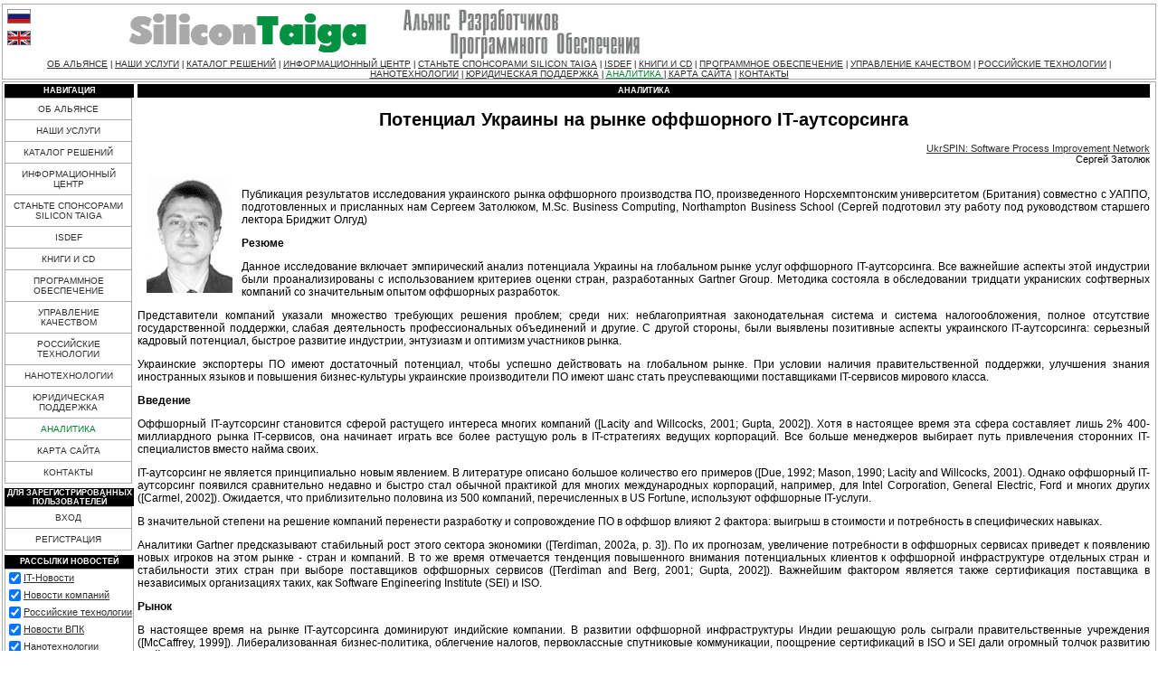

--- FILE ---
content_type: text/html; charset=windows-1251
request_url: http://www.silicontaiga.ru/home.asp?artId=4028
body_size: 15631
content:

<html>
<head>
<title>Silicon Taiga: Потенциал Украины на рынке оффшорного IT-аутсорсинга</title>
<meta http-equiv="Content-Type" content="text/html; charset=windows-1251">
<meta http-equiv="Last-Modified" content="Thu, 29 Jan 2026 04:13:38 GMT">

<meta name="description" content="Данное исследование включает эмпирический анализ потенциала Украины на глобальном рынке услуг оффшорного IT-аутсорсинга.">

<LINK media="print" type="text/html" rel="alternate" href="/home.asp?artId=4028&print=yes">

<link rel="alternate" type="application/rss+xml" title="RSS 2.0" href="http://www.silicontaiga.ru/services/rss.asp">
<style type="text/css">

body {
	margin: 4px 2px 4px 2px;
	color: #000000;
	background-color: #ffffff;
}
a:link {
	text-decoration: underline;
	color: #303030;
}
a:active {
	text-decoration: none;
	color: #303030;
}
a:visited {
	text-decoration: underline;
	color: #303030;
}
a:hover {
	text-decoration: none;
	color: #008230;
}
a:focus {
	text-decoration: none;
	color: #008230;
}
.submenu {
	font-size: 10px;
	font-family: Arial, sans-serif;
	font-weight: normal;
	color: #303030;
	text-decoration: none;
}
.mainmenu {
	font-size: 10px;
	font-family: Arial, sans-serif;
	font-weight: normal;
	color: #303030;
	text-decoration: none;
}
.topmenu {
	font-size: 10px;
	font-family: Arial, sans-serif;
	font-weight: normal;
	color: #303030;
}
.tmdot {
	font-size: 9px;
	font-family: Arial, sans-serif;
	font-weight: normal;
	color: #000000;
	letter-spacing: 0px;
}
.headline {
	font-size: 9px;
	font-family: Verdana, "MS Sans Serif", sans-serif, Arial;
	color: white;
	background-color: #000000;
	font-weight: bold;
	text-transform: uppercase;
}
.headline2 {
	font-size: 11px;
	font-family: Verdana, "MS Sans Serif", sans-serif, Arial;
	font-weight: bold;
	width:10%;
	padding: 0 20px 0 0;
	white-space: nowrap;
	margin-bottom:-10px;
	border-bottom: #aaaaaa 1px solid;
}
.nolink {
	text-decoration: none
}

h1,.Title {
	font-size: 20px;
	font-family: Verdana, "MS Sans Serif", sans-serif, Arial;
	text-align: center;
}
h2,.subTitle {
	font-size: 16px;
	font-family: Verdana, "MS Sans Serif", sans-serif, Arial;
	font-weight : bold;
}
h3,.sub3Title {
	font-size: 14px;
	font-family: Verdana, "MS Sans Serif", sans-serif, Arial;
	font-weight : bold;
}
h4,.sub4Title {
	font-size: 13px;
	font-family: Verdana, "MS Sans Serif", sans-serif, Arial;
	font-weight : bold;
}
.Main,p,ul,ol,dl,td,input,textarea {
	font-size: 12px;
	font-family: Verdana, "MS Sans Serif", sans-serif, Arial;
}

.Small {
	font-size: 11px;
	font-family: Verdana, "MS Sans Serif", sans-serif, Arial;
}

.Small-1, .Smallest {
	font-size: 10px;
	font-family: Verdana, "MS Sans Serif", sans-serif, Arial;
}
.border {
	border: #aaaaaa 1px solid;
}
.noborder {
	border: 0;
}
.borderD {
	border: #000000 1px solid;
}
.borderall, .borderall td {
	border: #aaaaaa 1px solid;
	border-collapse: collapse;
}
hr {
	color: #aaaaaa;
	height : 1px;
}
li,dt,dd {
	padding-bottom:2px;
}
ol ul, ul ul {
	list-style: disc outside;
}
.pmain {
	padding: 2px 4px 2px 4px;
}
td.fen {
	font-size: 11px;
	color: #aaaaaa;
	font-weight : bold;
	text-align : right;
	vertical-align : top;

}
td.fenreq {
	font-size: 11px;
	color: #000000;
	font-weight : bold;
	text-align : right;
	vertical-align : top;

}
input.button {
	color: white;
	background-color: #000000;
	font-weight: bold;
}
.mshead, .mshead td, .mshead a:link, .mshead a:hover, .mshead a:visited {
	background-color: #000000;
	color: #ffffff;
}
.voteline {
	background-color: #008230;
}
.elup {
	border-bottom: #a1a1a1 1px solid;
	border-left: #f1f1f1 1px solid;
	border-right: #a1a1a1 1px solid;
	border-top: #f1f1f1 1px solid;
}
.eloff {
	border: #ffffff 1px solid;
}
.ulblock {
	background-color: #f1f1f1;
}

</style>
</head>
<body onLoad="mainInit();">

<table width="100%" border="0" cellspacing="0" cellpadding="0" class=border>
<tr><td valign=top>
<table width="100%" border="0" cellspacing="2" cellpadding="2">
<tr><td><a href="http://www.silicontaiga.ru"><img src="/img/ru.gif" width="26" height="16" border=0 alt="Russian version" class="eloff" onmouseover='this.className="elup"' onmouseout='this.className="eloff"'></a></td></tr>
<tr><td><a href="http://www.silicontaiga.org"><img src="/img/en.gif" width="26" height="16" border=0 alt="English version" class="eloff" onmouseover='this.className="elup"' onmouseout='this.className="eloff"'></a></td></tr>
</table></td>
 <td width="90%"><a href="/home.asp"><img src="/img/nsdalogo_ru.gif" width="600" height="60" border="0"></a></td>
  </tr>
    <tr><td height="20" align="center" colspan=4>
<a class="topmenu" href="/home.asp?artId=2&menuId=7">ОБ АЛЬЯНСЕ</a><span class="tmdot"> | </span><a class="topmenu" href="/home.asp?catId=1010">НАШИ УСЛУГИ</a><span class="tmdot"> | </span><a class="topmenu" href="/home.asp?artId=3016">КАТАЛОГ РЕШЕНИЙ</a><span class="tmdot"> | </span><a class="topmenu" href="/home.asp?catId=201">ИНФОРМАЦИОННЫЙ ЦЕНТР</a><span class="tmdot"> | </span><a class="topmenu" href="/home.asp?artId=2050">СТАНЬТЕ СПОНСОРАМИ SILICON TAIGA</a><span class="tmdot"> | </span><a class="topmenu" href="/home.asp?artId=2617">ISDEF</a><span class="tmdot"> | </span><a class="topmenu" href="/home.asp?catId=2090">КНИГИ И CD</a><span class="tmdot"> | </span><a class="topmenu" href="/home.asp?catId=160">ПРОГРАММНОЕ ОБЕСПЕЧЕНИЕ</a><span class="tmdot"> | </span><a class="topmenu" href="/home.asp?artId=1900">УПРАВЛЕНИЕ КАЧЕСТВОМ</a><span class="tmdot"> | </span><a class="topmenu" href="/home.asp?catId=3500">РОССИЙСКИЕ ТЕХНОЛОГИИ</a><span class="tmdot"> | </span><a class="topmenu" href="/home.asp?catId=2081">НАНОТЕХНОЛОГИИ</a><span class="tmdot"> | </span><a class="topmenu" href="/home.asp?catId=190">ЮРИДИЧЕСКАЯ ПОДДЕРЖКА</a><span class="tmdot"> | </span><a class="topmenu" href="/home.asp?catId=2030" style="color:#008230;">АНАЛИТИКА </a><span class="tmdot"> | </span><a class="topmenu" href="/services/sitemap.asp">КАРТА САЙТА</a><span class="tmdot"> | </span><a class="topmenu" href="/home.asp?artId=31">КОНТАКТЫ</a>
                </td>
              </tr>
            </table>
<div style="font-size:2px">&nbsp;</div>


<table width="100%" border="0" cellspacing="1" cellpadding="1" class=border>
<tr><td>
<table width="100%" border="0" cellspacing="0" cellpadding="0">
  <tr><td width=140 valign=top>
<table width="100%" border="0" cellspacing="0" cellpadding="0">
<tr>
<td align="center" height="15" class=headline>
НАВИГАЦИЯ
</td>
</tr>
</table>
<table width=99% cellpadding=6 cellspacing=0 border=0 class=borderall>
     
<tr><td bgcolor="#ffffff" align="center" class=mainmenu style="cursor:hand;" onmouseover="this.style.backgroundColor='#f1f1f1';document.all.l1.style.color='#008230'" onmouseout="this.style.backgroundColor='#ffffff';document.all.l1.style.color='#303030'" onclick="top.location.href='/home.asp?artId=2&menuId=7';return false;"><a id=l1 style="text-decoration: none; color:#303030;" href='/home.asp?artId=2&menuId=7'>ОБ АЛЬЯНСЕ</a></td></tr>
     
<tr><td bgcolor="#ffffff" align="center" class=mainmenu style="cursor:hand;" onmouseover="this.style.backgroundColor='#f1f1f1';document.all.l1010.style.color='#008230'" onmouseout="this.style.backgroundColor='#ffffff';document.all.l1010.style.color='#303030'" onclick="top.location.href='/home.asp?catId=1010';return false;"><a id=l1010 style="text-decoration: none; color:#303030;" href='/home.asp?catId=1010'>НАШИ УСЛУГИ</a></td></tr>
     
<tr><td bgcolor="#ffffff" align="center" class=mainmenu style="cursor:hand;" onmouseover="this.style.backgroundColor='#f1f1f1';document.all.l2.style.color='#008230'" onmouseout="this.style.backgroundColor='#ffffff';document.all.l2.style.color='#303030'" onclick="top.location.href='/home.asp?artId=3016';return false;"><a id=l2 style="text-decoration: none; color:#303030;" href='/home.asp?artId=3016'>КАТАЛОГ РЕШЕНИЙ</a></td></tr>
     
<tr><td bgcolor="#ffffff" align="center" class=mainmenu style="cursor:hand;" onmouseover="this.style.backgroundColor='#f1f1f1';document.all.l5.style.color='#008230'" onmouseout="this.style.backgroundColor='#ffffff';document.all.l5.style.color='#303030'" onclick="top.location.href='/home.asp?catId=201';return false;"><a id=l5 style="text-decoration: none; color:#303030;" href='/home.asp?catId=201'>ИНФОРМАЦИОННЫЙ ЦЕНТР</a></td></tr>
     
<tr><td bgcolor="#ffffff" align="center" class=mainmenu style="cursor:hand;" onmouseover="this.style.backgroundColor='#f1f1f1';document.all.l2050.style.color='#008230'" onmouseout="this.style.backgroundColor='#ffffff';document.all.l2050.style.color='#303030'" onclick="top.location.href='/home.asp?artId=2050';return false;"><a id=l2050 style="text-decoration: none; color:#303030;" href='/home.asp?artId=2050'>СТАНЬТЕ СПОНСОРАМИ SILICON TAIGA</a></td></tr>
     
<tr><td bgcolor="#ffffff" align="center" class=mainmenu style="cursor:hand;" onmouseover="this.style.backgroundColor='#f1f1f1';document.all.l2104.style.color='#008230'" onmouseout="this.style.backgroundColor='#ffffff';document.all.l2104.style.color='#303030'" onclick="top.location.href='/home.asp?artId=2617';return false;"><a id=l2104 style="text-decoration: none; color:#303030;" href='/home.asp?artId=2617'>ISDEF</a></td></tr>
     
<tr><td bgcolor="#ffffff" align="center" class=mainmenu style="cursor:hand;" onmouseover="this.style.backgroundColor='#f1f1f1';document.all.l2090.style.color='#008230'" onmouseout="this.style.backgroundColor='#ffffff';document.all.l2090.style.color='#303030'" onclick="top.location.href='/home.asp?catId=2090';return false;"><a id=l2090 style="text-decoration: none; color:#303030;" href='/home.asp?catId=2090'>КНИГИ И CD</a></td></tr>
     
<tr><td bgcolor="#ffffff" align="center" class=mainmenu style="cursor:hand;" onmouseover="this.style.backgroundColor='#f1f1f1';document.all.l6.style.color='#008230'" onmouseout="this.style.backgroundColor='#ffffff';document.all.l6.style.color='#303030'" onclick="top.location.href='/home.asp?catId=160';return false;"><a id=l6 style="text-decoration: none; color:#303030;" href='/home.asp?catId=160'>ПРОГРАММНОЕ ОБЕСПЕЧЕНИЕ</a></td></tr>
     
<tr><td bgcolor="#ffffff" align="center" class=mainmenu style="cursor:hand;" onmouseover="this.style.backgroundColor='#f1f1f1';document.all.l2070.style.color='#008230'" onmouseout="this.style.backgroundColor='#ffffff';document.all.l2070.style.color='#303030'" onclick="top.location.href='/home.asp?artId=1900';return false;"><a id=l2070 style="text-decoration: none; color:#303030;" href='/home.asp?artId=1900'>УПРАВЛЕНИЕ КАЧЕСТВОМ</a></td></tr>
     
<tr><td bgcolor="#ffffff" align="center" class=mainmenu style="cursor:hand;" onmouseover="this.style.backgroundColor='#f1f1f1';document.all.l3500.style.color='#008230'" onmouseout="this.style.backgroundColor='#ffffff';document.all.l3500.style.color='#303030'" onclick="top.location.href='/home.asp?catId=3500';return false;"><a id=l3500 style="text-decoration: none; color:#303030;" href='/home.asp?catId=3500'>РОССИЙСКИЕ ТЕХНОЛОГИИ</a></td></tr>
     
<tr><td bgcolor="#ffffff" align="center" class=mainmenu style="cursor:hand;" onmouseover="this.style.backgroundColor='#f1f1f1';document.all.l2080.style.color='#008230'" onmouseout="this.style.backgroundColor='#ffffff';document.all.l2080.style.color='#303030'" onclick="top.location.href='/home.asp?catId=2081';return false;"><a id=l2080 style="text-decoration: none; color:#303030;" href='/home.asp?catId=2081'>НАНОТЕХНОЛОГИИ</a></td></tr>
     
<tr><td bgcolor="#ffffff" align="center" class=mainmenu style="cursor:hand;" onmouseover="this.style.backgroundColor='#f1f1f1';document.all.l2020.style.color='#008230'" onmouseout="this.style.backgroundColor='#ffffff';document.all.l2020.style.color='#303030'" onclick="top.location.href='/home.asp?catId=190';return false;"><a id=l2020 style="text-decoration: none; color:#303030;" href='/home.asp?catId=190'>ЮРИДИЧЕСКАЯ ПОДДЕРЖКА</a></td></tr>
     
<tr><td bgcolor="#ffffff" align="center" class=mainmenu style="cursor:hand;" onmouseover="this.style.backgroundColor='#f1f1f1';document.all.l2030.style.color='#008230'" onmouseout="this.style.backgroundColor='#ffffff';document.all.l2030.style.color='#008230'" onclick="top.location.href='/home.asp?catId=2030';return false;"><a id=l2030 style="text-decoration: none; color:#008230;" href='/home.asp?catId=2030'>АНАЛИТИКА </a></td></tr>
     
<tr><td bgcolor="#ffffff" align="center" class=mainmenu style="cursor:hand;" onmouseover="this.style.backgroundColor='#f1f1f1';document.all.l182.style.color='#008230'" onmouseout="this.style.backgroundColor='#ffffff';document.all.l182.style.color='#303030'" onclick="top.location.href='/services/sitemap.asp';return false;"><a id=l182 style="text-decoration: none; color:#303030;" href='/services/sitemap.asp'>КАРТА САЙТА</a></td></tr>
     
<tr><td bgcolor="#ffffff" align="center" class=mainmenu style="cursor:hand;" onmouseover="this.style.backgroundColor='#f1f1f1';document.all.l36.style.color='#008230'" onmouseout="this.style.backgroundColor='#ffffff';document.all.l36.style.color='#303030'" onclick="top.location.href='/home.asp?artId=31';return false;"><a id=l36 style="text-decoration: none; color:#303030;" href='/home.asp?artId=31'>КОНТАКТЫ</a></td></tr>

</table>

<div style="font-size:4px">&nbsp;</div>

<table width="100%" border="0" cellspacing="0" cellpadding="0">
<tr><td align="center" height="15" class=headline>Для зарегистрированных пользователей</td></tr>
</table>
<table width=99% cellpadding=6 cellspacing=0 border=0 class=borderall>

<tr><td bgcolor="#ffffff" align="center" class=mainmenu style="cursor:hand;" onmouseover="this.style.backgroundColor='#f1f1f1';document.all.lauth.style.color='#008230'" onmouseout="this.style.backgroundColor='#ffffff';document.all.lauth.style.color='#303030'" onclick="top.location.href='/services/auth.asp?action=in&purl=%2Fhome%2Easp%3FartId%3D4028';return false;"><a id=lauth style="text-decoration: none; color=#303030;" href="/services/auth.asp?action=in&purl=%2Fhome%2Easp%3FartId%3D4028">ВХОД</a></td></tr>
<tr><td bgcolor="#ffffff" align="center" class=mainmenu style="cursor:hand;" onmouseover="this.style.backgroundColor='#f1f1f1';document.all.lauth1.style.color='#008230'" onmouseout="this.style.backgroundColor='#ffffff';document.all.lauth1.style.color='#303030'" onclick="window.open('/services/auth.asp?action=reg&final=close', '_blank');return false;"><a id=lauth1 style="text-decoration: none; color=#303030;" href="/services/auth.asp?action=reg&final=close" target=_blank>РЕГИСТРАЦИЯ</a></td></tr>
</table>

<div style="font-size:4px">&nbsp;</div>
<table width="100%" border="0" cellspacing="0" cellpadding="0">
<tr><td align="center" height="15" class=headline>РАССЫЛКИ НОВОСТЕЙ</td></tr>
</table>
<table width=99% cellpadding=0 cellspacing=0 border=0 class=border>
<form  target=_blank action=http://subscribe.ru/member/quick method=get>
<input type=hidden name=action value=quick>

<tr><td class=Small colspan=2>
<table width="100%" border="0" cellspacing="0" cellpadding="0">
<tr><td valign=top><input type=checkbox class=noborder name=grp value="industry.comp.silicontaiga" checked></td><td class=Small><a href="http://subscribe.ru/catalog/industry.comp.silicontaiga" target=_blank>IT-Новости</a></td></tr>
<tr><td valign=top><input type=checkbox class=noborder name=grp value="business.prnews" checked></td><td class=Small><a href="http://subscribe.ru/catalog/business.prnews" target=_blank>Новости&nbsp;компаний</a></td></tr>
<tr><td valign=top><input type=checkbox class=noborder name=grp value="industry.comp.rostehnologii" checked></td><td class=Small><a href="http://subscribe.ru/catalog/industry.comp.rostehnologii" target=_blank>Российские технологии</a></td></tr>
<tr><td valign=top><input type=checkbox class=noborder name=grp value="industry.comp.gossector" checked></td><td class=Small><a href="http://subscribe.ru/catalog/industry.comp.gossector" target=_blank>Новости ВПК</a></td></tr>
<tr><td valign=top><input type=checkbox class=noborder name=grp value="industry.comp.nano" checked></td><td class=Small><a href="http://subscribe.ru/catalog/industry.comp.nano" target=_blank>Нанотехнологии</a></td></tr>
</table>
</td></tr>
<tr><td bgcolor="#ffffff"><input class=Small type=text name=email size=17 maxlength=100 ONFOCUS="if (value == 'Ваш E-Mail') {value =''}" ONBLUR="if (value == '') {value = 'Ваш E-Mail'}" value="Ваш E-Mail"></td>
<td width=20><input class="button" type=submit value="&raquo;" title="Подписаться" style="width:100%;"></td></tr>
<tr><td colspan=2 align="center" bgcolor="#ffffff" class=mainmenu style="height:2em;cursor:hand;" onclick="window.open('http://subscribe.ru/', '_blank');return false;"><a style="text-decoration: none;;" href=http://subscribe.ru/ target=_blank>SUBSCRIBE.RU</a></td></tr>
</form>
</table>

<div style="font-size:4px">&nbsp;</div>

<table width="100%" border="0" cellspacing="0" cellpadding="0">
<tr><td align="center" height="15" class=headline>Поиск по статьям</td></tr>
</table>
<table width=99% cellpadding=0 cellspacing=0 border=0 bordercolor="#e1e1e1" class=border>
<form name="glSearch" action="/services/search.asp" method=get onsubmit="if (document.glSearch.skeys.value=='' || document.glSearch.skeys.value=='Ключевые слова') return false;">
<input type="hidden" name="catId" value="*">

<tr><td bgcolor="#ffffff"><input class=Small type=text name=skeys size=17 maxlength=255 ONFOCUS="if (value == 'Ключевые слова') {value =''}" ONBLUR="if (value == '') {value = ''}" value=""></td>
<td width=20><input class="button" type=submit value="&raquo;" title="Искать" style="width:100%;"></td></tr>
<tr><td colspan=2 height="15">
<table width="100%" border="0" cellspacing="0" cellpadding="0"><tr>
<td width=10><input type="checkbox" class=noborder style="" name="sE" id="sExact" value=1 hidefocus></td>
<td class=Small><label for=sExact>точная фраза</label></td>
</tr></table>
</td></tr>
</form>
</table>

<div style="font-size:4px">&nbsp;</div>

<table width="100%" border="0" cellspacing="0" cellpadding="0">
<tr><td align="center" height="15" class=headline>RSS-лента</td></tr>
</table>
<table width=99% cellpadding=0 cellspacing=0 border=0 bordercolor="#e1e1e1">
<tr valign="middle"><td bgcolor="#ffffff"><a href="/services/rss.asp"><img src="/img/feed-icon.gif" width="16" height="16" border="0"></a></td><td bgcolor="#ffffff"><a href="/services/rss.asp">Подписаться</a></td></tr>
</table>

</td>
<td valign=top style="padding: 0px 4px 0px 4px;">


<table width="100%" border="0" cellspacing="0" cellpadding="0" align="center">
<tr><td align="center" height="15" class=headline>Аналитика </td></tr>
</table>

<h1>Потенциал Украины на рынке оффшорного IT-аутсорсинга</h1>

<div align="right" class="Small">
	
<a target="_blank" href="http://www.spin.org.ua/modules.php?name=Content&pa=showpage&pid=24">UkrSPIN: Software Process Improvement Network</a>
	
</div>

<div align="right" class="Small">
	Сергей Затолюк
</div>

<p><p><!- version 1.0 ->
<P align=justify><IMG height=130 alt=" " hspace=10 src="/article/img/4028_1.gif" width=95 align=left border=0><BR>Публикация результатов исследования украинского рынка оффшорного производства ПО, произведенного Норсхемптонским университетом (Британия) совместно с УАППО, подготовленных и присланных нам Сергеем Затолюком, M.Sc. Business Computing, Northampton Business School (Сергей подготовил эту работу под руководством старшего лектора Бриджит Олгуд)</P>
<P>
<P align=justify>
<P align=justify><B>Резюме</B></P>
<P align=justify>Данное исследование включает эмпирический анализ потенциала Украины на глобальном рынке услуг оффшорного IT-аутсорсинга. Все важнейшие аспекты этой индустрии были проанализированы с использованием критериев оценки стран, разработанных Gartner Group. Методика состояла в обследовании тридцати украниских софтверных компаний со значительным опытом оффшорных разработок.</P>
<P align=justify>Представители компаний указали множество требующих решения проблем; среди них: неблагоприятная законодательная система и система налогообложения, полное отсутствие государственной поддержки, слабая деятельность профессиональных объединений и другие. С другой стороны, были выявлены позитивные аспекты украинского IT-аутсорсинга: серьезный кадровый потенциал, быстрое развитие индустрии, энтузиазм и оптимизм участников рынка.</P>
<P align=justify>Украинские экспортеры ПО имеют достаточный потенциал, чтобы успешно действовать на глобальном рынке. При условии наличия правительственной поддержки, улучшения знания иностранных языков и повышения бизнес-культуры украинские производители ПО имеют шанс стать преуспевающими поставщиками IT-сервисов мирового класса.</P>
<P align=justify><B>Введение</B></P>
<P align=justify>Оффшорный IT-аутсорсинг становится сферой растущего интереса многих компаний ([Lacity and Willcocks, 2001; Gupta, 2002]). Хотя в настоящее время эта сфера составляет лишь 2% 400-миллиардного рынка IT-сервисов, она начинает играть все более растущую роль в IT-стратегиях ведущих корпораций. Все больше менеджеров выбирает путь привлечения сторонних IT-специалистов вместо найма своих.</P>
<P align=justify>IT-аутсорсинг не является принципиально новым явлением. В литературе описано большое количество его примеров ([Due, 1992; Mason, 1990; Lacity and Willcocks, 2001). Однако оффшорный IT-аутсорсинг появился сравнительно недавно и быстро стал обычной практикой для многих международных корпораций, например, для Intel Corporation, General Electric, Ford и многих других ([Carmel, 2002]). Ожидается, что приблизительно половина из 500 компаний, перечисленных в US Fortune, используют оффшорные IT-услуги.</P>
<P align=justify>В значительной степени на решение компаний перенести разработку и сопровождение ПО в оффшор влияют 2 фактора: выигрыш в стоимости и потребность в специфических навыках.</P>
<P align=justify>Аналитики Gartner предсказывают стабильный рост этого сектора экономики ([Terdiman, 2002a, p. 3]). По их прогнозам, увеличение потребности в оффшорных сервисах приведет к появлению новых игроков на этом рынке - стран и компаний. В то же время отмечается тенденция повышенного внимания потенциальных клиентов к оффшорной инфраструктуре отдельных стран и стабильности этих стран при выборе поставщиков оффшорных сервисов ([Terdiman and Berg, 2001; Gupta, 2002]). Важнейшим фактором является также сертификация поставщика в независимых организациях таких, как Software Engineering Institute (SEI) и ISO.</P>
<P align=justify><B>Рынок</B></P>
<P align=justify>В настоящее время на рынке IT-аутсорсинга доминируют индийские компании. В развитии оффшорной инфраструктуры Индии решающую роль сыграли правительственные учреждения ([McCaffrey, 1999]). Либерализованная бизнес-политика, облегчение налогов, первоклассные спутниковые коммуникации, поощрение сертификаций в ISO и SEI дали огромный толчок развитию этой отрасли в Индии.</P>
<P align=justify>Основными новыми конкурентами на рынке оффшорных услуг могут стать Китай, Россия, Украина, центральноевропейские и балтийские страны. Эти страны "имеют талантливых передовых программистов, но малоразвитая инфраструктура отпугивает многих потенциальных заказчиков." ([Terdiman and Berg, 2001, p. 15]). Кроме того, эти страны имеют маркетинговые проблемы в связи с отсутствеим маркетингового опыта и незнанием практики западного бизнеса ([Gupta, 2002]). Есть и еще один недостаток - недостаточное знание английского языка.</P>
<P align=justify><B>Модель</B></P>
<P align=justify>Компании, исследующие оффшорные рынки, признают, что особенности страны зачастую более важны, чем квалификация конкретного поставщика аутсорсинговых услуг ([Gupta, 2002; Terdiman, 2002a; Terdiman, 2002b; Terdiman and Berg, 2001]). Gartner Group советует заказчикам прежде всего изучить атрибуты конкретной страны. Девиз выбора по Gartner - "сначала страна, потом компания".</P>
<P align=justify>Gupta [2002] рекомендует внимательно изучать такие факторы, как: геополитические риски, правительственная поддержка, образовательная система и другие.</P>
<P align=justify>В этом исследовании критерии выбора страны по Gartner ([Terdiman and Berg, 2001]) будут представлены в виде единой модели, состоящей из 3-х частей: кадровый потенциал (наличие квалифицированных ресурсов, образовательная система, знание английского, маркетинговые навыки и др.), национальная инфраструктура (политическая стабильность, правительственная поддержка, государственное регулирование, инфраструктура и др.), культурные особенности (стиль работы, коммуникационные техники, менталитет и др.)</P>
<P align=justify><B>Методология</B></P>
<P align=justify>Для получения информации от респондентов использовалась анкета, структура которой основывалась на критериях Gartner. Кроме этого, в анкету был включен раздел для описания особенностей конкретной компании с целью определения ее размера и квалификации. Был также добавлен раздел, посвященный ожиданиям респондентов относительно будущего индустрии.</P>
<P align=justify>Из приглашенных к исследованию 30-ти компаний полный ответ на анкету был получен от 16-ти, то есть от 53.3%.</P>
<P align=justify><B>Характеристика обследованных организаций</B></P>
<P align=justify>Компании, принимавшие участие в обследовании, имели существенные отличия. Общим было одно - опыт участия в оффшорных проектах для западных заказчиков. 56% обследованных компаний преимущественно ориентированы на западные рынки, 44% работают на локальный рынок, имея также и зарубежные проекты. Интересно, что не нашлось ни одной компании, имеющей примерно равное количество локальных и экспортных работ, что говорит о тенденции украинских компаний фокусироваться или на локальном, или на западном рынке.</P>
<P align=justify>Количество персонала в этих организациях от 10 до 500 человек, в половине из них - до 50 человек.</P>
<P align=justify>Все компании расположены в Украине, большинство головных отделений - в Киеве, есть также организации из Львова, Харькова и Донецка. 67% организаций имеют формальное представительство за рубежом.</P>
<P align=justify><B>Оценка инфраструктуры индустрии</B></P>
<P align=justify>Политическая и экономическая стабильность являются ключевыми факторами для оценки поставщиков оффшорных сервисов. Хотя обычно Украина рассматривается как более стабильная страна по сравнению с Индией или Пакистаном, все же существует некая политическая неопределенность, останавливающая потенциальных заказчиков. Стабильность в Украине сильно подвержена влиянию крупных финансовых групп и нескольких парламентских фракций. Их интересы отвлекают парламент от концентрации усилий на принятии важных для индустрии решений.</P>
<P align=justify>Обследование показало, что политические преграды действительно производят негативное влияние на индустрию. С этим согласны 69% респондентов.</P>
<P align=justify>Что касается правительственной поддержки, большинство обследованных компаний не считают этот фактор достаточно важным. Такой ответ оказался достаточно неожиданным. Очевидно, он связан также с самим состоянием правительственной поддержки IT-индустрии в Украине. На вопросы "Осуществляет ли правительство достаточную поддержку индустрии?" и "Надеетесь ли вы на правительственную поддержку?" вообще не было получено ни одного положительного ответа.</P>
<P align=justify>Обследуемым организациям было предложено проранжировать факторы государственной поддержки по степени их важности. Самыми важными оказались "Улучшение законодательной и нормативно-регулирующей базы" и "Облегчение налогов для оффшорных компаний".</P>
<P align=justify>Среди перечисленных респондентами нормативно-регулирующих факторов, негативно влияющих на индустрию, на первом месте оказалась налоговая система, на втором - визовые проблемы, на третьем - импортно-экспортные ограничения.</P>
<P align=justify>Как оказалось, существующее законодательство является еще одной предпосылкой для развития "черного рынка" в Украине. Респонденты указали, что законодательная среда чрезвычайно усложнена и не приспособлена для работы с зарубежными заказчиками. Украинское законодательство в области интеллектуальной собственности, импортно-экспортных норм, визовых ограничений, приватности, трудовых аспектов не является достаточно продуманным и представляет препятствие для прозрачности бизнес-операций. Среди других упомянутых респондентами факторов было названо и несовершенство системы бухгалтерского учета.</P>
<P align=justify>Что касается коммуникационной инфраструктуры, большинство обследованных организаций удовлетворено ею. Практически все компании удовлетворены имеющимся телефаксным оборудованием и имеют многоязычные web-сайты. 69% имеют оборудование для аудиоконференций и groupware, однако лишь немногие смогли позволить себе спутниковые коммуникации и оборудование для видеоконференций.</P>
<P align=justify>Еще однин вопрос, связанный с инфраструктурой индустрии - системы качества и сертификации. 75% респондентов признали важность сертификации в международных организациях ISO и SEI. Однако лишь 25% сертифицировали свои производственные процессы.</P>
<P align=justify>И, наконец, последняя "инфраструктурная" проблема - профессиональные объединения. Согласно результатам обследования, большинство респондентов хотели бы видеть более сильную поддержку в лице IT-ассоциаций, выступающих в Украине в роли индийского NASSCOM.</P>
<P align=justify><B>Оценка людских ресурсов</B></P>
<P align=justify>По оценке American Chamber of Commerce, ежегодно Украину покидают 2,500 IT-специалистов. Поэтому естественно, что в материалы исследования рынка Украины был включен вопрос о стратегии сохранения квалифицированных кадров софтверных компаний.</P>
<P align=justify>37% обследованных компаний испытывают трудности с удержанием высококлассных специалистов, однако большинство считает эти трудности мало влияющими на бизнес.</P>
<P align=justify>Как показало исследование, основные причины, по которым специалисты меняют работу, связаны с зарплатой. Два других существенных фактора - перспективы для профессионального развития и приобретение зарубежного опыта.</P>
<P align=justify>Половина опрошенных считает, что удержать квалифицированных специалистов могут материальные стимулы, 37% считают важным для этого изменение устаревшего трудового законодательства.</P>
<P align=justify>Что касается украинской образовательной системы, она, будучи унаследованной от советской системы образования, подтверждает высокий уровень в инженерных и технических дисциплинах. В целом работодатели оценивают уровень программистов как "выше среднего". Хотя 56% респондентов считают, что преподаваемые в вузах знания устарели. Очевидно, поэтому все принимавшие участие в исследовании компании осуществляют программы повышения квалификации своих специалистов.</P>
<P align=justify>Судя по результатам исследования, во всех компаниях имеются кадры, владеющие иностранными языками, однако их относительное количество колеблется в большом диапазоне - от 10 до 90% всех сотрудников.</P>
<P align=justify>69% респондентотв отметили трудности в вербальном общении с иностранцами, и лишь 12% - в письменном. Более половины компаний целенаправленно занимаются повышением уровня иностранного языка у своих сотрудников путем организации специальных курсов.</P>
<P align=justify>Если говорить о бизнес-аспектах деятельности софтверных компаний, большинство опрошенных предпочитает для таких работ привлекать специалистов, имеющих знания современной западной бизнес-практики. Некоторые компании нанимают сторонних консультантов. Другие пытаются обучить своих сотрудников за рубежом или пользуются посредническими или партнерскими услугами.</P>
<P align=justify><B>Культурные аспекты</B></P>
<P align=justify>Как оказалось, лишь 6% респондентов уделяют внимание сглаживанию культурных различий со своими клиентами. Поэтому большинство (88% компаний) учится особенностям работы с зарубежными заказчиками непосредственно в процессе выполнения работ.</P>
<P align=justify>Часто используемым средством для ознакомления персонала с культурными особенностями заказчиков являются визиты за рубеж, в том числе непосредственно к заказчику.</P>
<P align=justify>50% опрошенных компаний организовали внутренние курсы для своих сотрудников с целью лучшего понимания ими культуры клиентов. В то же время ни одна компания не посчитала нужным специально ознакомить клиентов с украинскими культурными особенностями.</P>
<P align=justify><B>Перспективы развития</B></P>
<P align=justify>Один из самых интересных результатов исследования заключается в том, что ни одна из обследованных компаний не проявляет скептицизма по поводу будущего развития украинской IT-индустрии.</P>
<P align=justify>73% респондентов проявляют оптимизм в отношении дальнейшей интеграции с Западом. Хотя никто не считает, что "прорыв" произойдет в этом году, в течение ближайших двух лет опрошенные ожидают быстрого роста оффшорной индустрии.</P>
<P align=justify>Вот основные сферы, в направлении которых будет идти, по мнению респондентов, развитие индустрии:</P>
<UL>
<LI>улучшение законодательства (включая нормативные акты, регулирующие экспорт и импорт ПО, трудовое законодательство и др.); 
<LI>пересмотр налоговой системы; 
<LI>изменение бухгалтерской системы; 
<LI>поддержка индустрии правительством; 
<LI>проведение масштабных конференций и симпозиумов; 
<LI>маркетинговые активности; 
<LI>обновление образовательной системы. </LI></UL> 
<p><table align="center" border="0" cellpadding="0" cellspacing="0" width="98%">
<tr><td colspan="3"><hr></td></tr>
<tr>
<td class="Small-1" nowrap>
&nbsp;

<a href="/services/sendlink.asp?purl=%2Fhome%2Easp%3FartId%3D4028&pname=%CF%EE%F2%E5%ED%F6%E8%E0%EB+%D3%EA%F0%E0%E8%ED%FB+%ED%E0+%F0%FB%ED%EA%E5+%EE%F4%F4%F8%EE%F0%ED%EE%E3%EE+IT%2D%E0%F3%F2%F1%EE%F0%F1%E8%ED%E3%E0&menuId=2030&final=return">Рекомендовать страницу</a>

</td>
<td align="center" class="Small-1" nowrap>&nbsp;

<a href="/services/callback.asp?topicId=4028&menuId=2030">Обсудить материал</a>

</td>
<td class="Small-1" align="right" nowrap>

<a target="_blank" href="/services/mailfrompage.asp?To=enc:qoxgkpJco%24sjwn7bzg4%5Bi%24xo&purl=%2Fhome%2Easp%3FartId%3D4028&pname=%CF%EE%F2%E5%ED%F6%E8%E0%EB+%D3%EA%F0%E0%E8%ED%FB+%ED%E0+%F0%FB%ED%EA%E5+%EE%F4%F4%F8%EE%F0%ED%EE%E3%EE+IT%2D%E0%F3%F2%F1%EE%F0%F1%E8%ED%E3%E0&final=close">Написать редактору</a>

&nbsp;</td></tr>

<tr><td class="Small-1" nowrap>&nbsp;

<a href="/home.asp?artId=4028&print=yes" target="_blank">Распечатать страницу</a>

<div style="font-size:3px;">&nbsp;</div>
<script type="text/javascript" src="//yandex.st/share/share.js" charset="utf-8"></script>
<div class="yashare-auto-init" data-yashareL10n="ru" data-yashareType="button" data-yashareQuickServices="yaru,vkontakte,facebook,twitter,odnoklassniki,moimir,lj,friendfeed,moikrug"></div>
</td>
<td align="center" class="Small-1">&nbsp;</td>
<td class="Small-1" align="right" nowrap>
Дата публикации: 14.11.2005
&nbsp;</td>
</tr></table>
<br>
		
</td>



</tr>
</table>
</td></tr></table>
<div align=center>
<a class="topmenu" href="/home.asp?artId=2&menuId=7">ОБ АЛЬЯНСЕ</a><span class="tmdot"> | </span><a class="topmenu" href="/home.asp?catId=1010">НАШИ УСЛУГИ</a><span class="tmdot"> | </span><a class="topmenu" href="/home.asp?artId=3016">КАТАЛОГ РЕШЕНИЙ</a><span class="tmdot"> | </span><a class="topmenu" href="/home.asp?catId=201">ИНФОРМАЦИОННЫЙ ЦЕНТР</a><span class="tmdot"> | </span><a class="topmenu" href="/home.asp?artId=2050">СТАНЬТЕ СПОНСОРАМИ SILICON TAIGA</a><span class="tmdot"> | </span><a class="topmenu" href="/home.asp?artId=2617">ISDEF</a><span class="tmdot"> | </span><a class="topmenu" href="/home.asp?catId=2090">КНИГИ И CD</a><span class="tmdot"> | </span><a class="topmenu" href="/home.asp?catId=160">ПРОГРАММНОЕ ОБЕСПЕЧЕНИЕ</a><span class="tmdot"> | </span><a class="topmenu" href="/home.asp?artId=1900">УПРАВЛЕНИЕ КАЧЕСТВОМ</a><span class="tmdot"> | </span><a class="topmenu" href="/home.asp?catId=3500">РОССИЙСКИЕ ТЕХНОЛОГИИ</a><span class="tmdot"> | </span><a class="topmenu" href="/home.asp?catId=2081">НАНОТЕХНОЛОГИИ</a><span class="tmdot"> | </span><a class="topmenu" href="/home.asp?catId=190">ЮРИДИЧЕСКАЯ ПОДДЕРЖКА</a><span class="tmdot"> | </span><a class="topmenu" href="/home.asp?catId=2030" style="color:#008230;">АНАЛИТИКА </a><span class="tmdot"> | </span><a class="topmenu" href="/services/sitemap.asp">КАРТА САЙТА</a><span class="tmdot"> | </span><a class="topmenu" href="/home.asp?artId=31">КОНТАКТЫ</a>
</div>
<br>

<div align=center>
<!-- MEMPHIS BEGIN: [SiliconTaiga.ru / низ / сквозное / 468] -->
<script src="http://ad.smartclick.ru/kernel.asp?pid=40">
</script>
<!-- MEMPHIS END -->
</div>
<script for="memphis_banner">
if (document.all.memphis_banner) {
for (i=0;i<document.all.memphis_banner.length;i++) {
if (document.all.memphis_banner[i].alt!='')
document.all.memphis_banner[i].insertAdjacentHTML("afterEnd", "<br><span class=Small><nobr><b>"+document.all.memphis_banner[i].alt+"</b></nobr></span>");
}
}
</script>


<table align="center" border="0" cellpadding="0" cellspacing="0" width="98%"><tr>
<td width=20% class=Small nowrap>
Дизайн и поддержка: <a href=/home.asp?artId=330>Silicon Taiga</a>
&nbsp;</td>
<td width=60% class=Small align=center nowrap>
<a target="_blank" href="/services/mailfrompage.asp?To=enc:t%5F%7DgkdJctnohl%5Bi%5F4h%7F&purl=%2Fhome%2Easp%3FartId%3D4028&pname=%CF%EE%F2%E5%ED%F6%E8%E0%EB+%D3%EA%F0%E0%E8%ED%FB+%ED%E0+%F0%FB%ED%EA%E5+%EE%F4%F4%F8%EE%F0%ED%EE%E3%EE+IT%2D%E0%F3%F2%F1%EE%F0%F1%E8%ED%E3%E0&final=close">Обратиться по техническим вопросам</a>
</td>
<td width=20%>&nbsp;<table width=100% cellpadding=0 cellspacing=2 border=0 bordercolor="#e1e1e1">
<tr><td>
<!--begin of Top100-->
<a href="http://top100.rambler.ru/top100/"><img
src="http://counter.rambler.ru/top100.cnt?297680" alt="Rambler's Top100" width=1 height=1
border=0></a>
<!--end of Top100 code-->
</td>
<td>
<!--begin of Top100 logo-->
<a href="http://top100.rambler.ru/top100/"><img
src="http://top100-images.rambler.ru/top100/w1.gif" alt="Rambler's Top100" width=88 height=31
border=0></a>
<!--end of Top100 logo -->
</td>
<td>
<!--Rating@Mail.ru COUNTER--><script language="JavaScript"><!--
d=document;a='';a+=';r='+escape(d.referrer)
js=10//--></script><script language="JavaScript1.1"><!--
a+=';j='+navigator.javaEnabled()
js=11//--></script><script language="JavaScript1.2"><!--
s=screen;a+=';s='+s.width+'*'+s.height
a+=';d='+(s.colorDepth?s.colorDepth:s.pixelDepth)
js=12//--></script><script language="JavaScript1.3"><!--
js=13//--></script><script language="JavaScript"><!--
d.write('<a href="http://top.mail.ru/jump?from=284737"'+
' target=_top><img src="http://top.list.ru/counter'+
'?id=284737;t=49;js='+js+a+';rand='+Math.random()+
'" alt="Рейтинг@Mail.ru"'+' border=0 height=31 width=88></a>')
if(js>11)d.write('<'+'!-- ')//--></script><noscript><a
target=_top href="http://top.mail.ru/jump?from=284737"><img
src="http://top.list.ru/counter?js=na;id=284737;t=49"
border=0 height=31 width=88
alt="Рейтинг@Mail.ru"></a></noscript><script language="JavaScript"><!--
if(js>11)d.write('--'+'>')//--></script><!--/COUNTER-->
</td></tr>
</table>
</td>
</tr></table>


<script type="text/javascript" language="JavaScript">
<!--
function mainInit() { }
//-->
</script>

<script src="http://www.google-analytics.com/urchin.js" type="text/javascript">
</script>
<script type="text/javascript">
_uacct = "UA-282921-3";
urchinTracker();
</script>
	
</body>

</html>
<!-- 1,757813E-02 -->